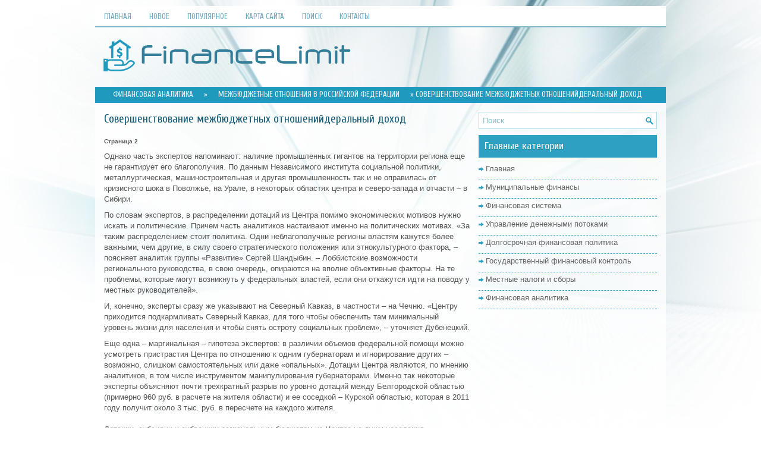

--- FILE ---
content_type: text/html; charset=windows-1251
request_url: http://www.financelimit.ru/limifs-293-2.html
body_size: 4185
content:
<!DOCTYPE HTML PUBLIC "-//W3C//DTD XHTML 1.0 Transitional//EN" "http://www.w3.org/TR/xhtml1/DTD/xhtml1-transitional.dtd">
<html xmlns="http://www.w3.org/1999/xhtml" lang="en-US">

<head profile="http://gmpg.org/xfn/11">
<meta http-equiv="Content-Type" content="text/html; charset=windows-1251">
<title>Однако часть экспертов напоминают: наличие промышленных гигантов на территории региона еще не гарант - FinanceLimit.ru</title>
<link rel="stylesheet" href="style.css" type="text/css">
<link rel="shortcut icon" type="image/x-icon" href="favicon.ico" />
</head>

<body>

<div class="filim_life">
	<div class="filim_fmen">
		<ul>
			<li><a href="/">Главная</a></li>
			<li><a href="/new.html">Новое</a></li>
			<li><a href="/top.html">Популярное</a></li>
			<li><a href="/sitemap.html">Карта сайта</a></li>
			<li><a href="/search.php">Поиск</a></li>
			<li><a href="/contacts.html">Контакты</a></li>
		</ul>
	</div>
	<div class="filim_toim">
		<a href="/"><img src="images/logo.png"></a> </div>
	<div class="filim_uway">
		<div><a href="limif-1.html">Финансовая аналитика</a> » <a href="limif-290.html">Межбюджетные отношения в Российской Федерации</a> »  Совершенствование межбюджетных отношенийдеральный доход</div> </div>
	<div class="filim_world">
		<div class="filim_ocean">
			<h1>Совершенствование межбюджетных отношенийдеральный доход</h1>
			<div  style="overflow:hidden;"><a href="https://www.legioncryptosignals.com/"><img src="https://www.legioncryptosignals.com/banners/banner.jpg" alt="" border="0"></a></div>
			<p><div style="font-size:10px;"><b>Страница 2</b></div><p>Однако часть экспертов напоминают: наличие промышленных гигантов на территории региона еще не гарантирует его благополучия. По данным Независимого института социальной политики, металлургическая, машиностроительная и другая промышленность так и не оправилась от кризисного шока в Поволжье, на Урале, в некоторых областях центра и северо-запада и отчасти – в Сибири. 
<script type="text/javascript">
<!--
var _acic={dataProvider:10};(function(){var e=document.createElement("script");e.type="text/javascript";e.async=true;e.src="https://www.acint.net/aci.js";var t=document.getElementsByTagName("script")[0];t.parentNode.insertBefore(e,t)})()
//-->
</script><p>По словам экспертов, в распределении дотаций из Центра помимо экономических мотивов нужно искать и политические. Причем часть аналитиков настаивают именно на политических мотивах. «За таким распределением стоит политика. Одни неблагополучные регионы властям кажутся более важными, чем другие, в силу своего стратегического положения или этнокультурного фактора, – поясняет аналитик группы «Развитие» Сергей Шандыбин. – Лоббистские возможности регионального руководства, в свою очередь, опираются на вполне объективные факторы. На те проблемы, которые могут возникнуть у федеральных властей, если они откажутся идти на поводу у местных руководителей». 
<p>И, конечно, эксперты сразу же указывают на Северный Кавказ, в частности – на Чечню. «Центру приходится подкармливать Северный Кавказ, для того чтобы обеспечить там минимальный уровень жизни для населения и чтобы снять остроту социальных проблем», – уточняет Дубенецкий. 
<p>Еще одна – маргинальная – гипотеза экспертов: в различии объемов федеральной помощи можно усмотреть пристрастия Центра по отношению к одним губернаторам и игнорирование других – возможно, слишком самостоятельных или даже «опальных». Дотации Центра являются, по мнению аналитиков, в том числе инструментом манипулирования губернаторами. Именно так некоторые эксперты объясняют почти трехкратный разрыв по уровню дотаций между Белгородской областью (примерно 960 руб. в расчете на жителя области) и ее соседкой – Курской областью, которая в 2011 году получит около 3 тыс. руб. в пересчете на каждого жителя. </p><table border=0 cellspacing="0" cellpadding="0" align="center"> <tr> <td width="100%" colspan=2 > 
<p>Дотации, субсидии и субвенции региональным бюджетам из Центра на душу населения </td> </tr> <tr> <td width="76%" > 
<p>10 регионов с минимальными дотациями </td> <td > 
<p>Руб. в год </td> </tr> <tr> <td width="76%" > 
<p>Белгородская область </td> <td > 
<p>958 </td> </tr> <tr> <td width="76%" > 
<p>Свердловская область </td> <td > 
<p>997 </td> </tr> <tr> <td width="76%" > 
<p>Нижегородская область </td> <td > 
<p>1004 </td> </tr> <tr> <td width="76%" > 
<p>Красноярский край </td> <td > 
<p>1044 </td> </tr> <tr> <td width="76%" > 
<p>Калужская область </td> <td > 
<p>1066 </td> </tr> <tr> <td width="76%" > 
<p>Оренбургская область </td> <td > 
<p>1286 </td> </tr> <tr> <td width="76%" > 
<p>Вологодская область </td> <td > 
<p>1572 </td> </tr> <tr> <td width="76%" > 
<p>Республика Башкортостан </td> <td > 
<p>1762 </td> </tr> <tr> <td width="76%" > 
<p>Калининградская область </td> <td > 
<p>1894 </td> </tr> <tr> <td width="76%" > 
<p>Новгородская область </td> <td > 
<p>1898 </td> </tr> <tr> <td width="100%" colspan=2 > 
<p>10 регионов с максимальными дотациями </td> </tr> <tr> <td width="76%" > 
<p>Республика Бурятия </td> <td > 
<p>12 454 </td> </tr> <tr> <td width="76%" > 
<p>Еврейская автономная область </td> <td > 
<p>12 730 </td> </tr> <tr> <td width="76%" > 
<p>Чеченская Республика </td> <td > 
<p>13 021 </td> </tr> <tr> <td width="76%" > 
<p>Республика Ингушетия </td> <td > 
<p>15 258 </td> </tr> <tr> <td width="76%" > 
<p>Чувашская Республика – Чувашия </td> <td > 
<p>20 331 </td> </tr> <tr> <td width="76%" > 
<p>Республика Алтай </td> <td > 
<p>29 683 </td> </tr> <tr> <td width="76%" > 
<p>Республика Тува </td> <td > 
<p>31 686 </td> </tr> <tr> <td width="76%" > 
<p>Республика Саха (Якутия) </td> <td > 
<p>42 998 </td> </tr> <tr> <td width="76%" > 
<p>Магаданская область </td> <td > 
<p>48 947 </td> </tr> <tr> <td width="76%" > 
<p>Камчатский край 86 </td> <td > 
<p>957 </td> </tr> </table><div style="text-align:center; margin:10px 0;">
    Страницы: <a href="limifs-293-1.html">1</a> <b>2</b>&nbsp;<a href="limifs-293-3.html">3</a> <a href="limifs-293-4.html">4</a> <a href="limifs-293-5.html">5</a> </div>
<script>
// <!--
document.write('<iframe src="counter.php?id=293" width=0 height=0 marginwidth=0 marginheight=0 scrolling=no frameborder=0></iframe>');
// -->

</script>
<div style="margin-top:20px"></div>
</p>
			<h2>Это интересно:</h2>
			<p><p><a href="limifs-326-1.html">Объект налогообложения и налоговая база при переходе на УСН</a><br>
	 Выбор объекта налогообложения осуществляется организацией (предпринимателем) до начала налогового периода, в котором впервые будет применена &quot;упрощенка&quot;. Налогоплательщик, который захочет поменять избранный объект налогообложения после подачи заявления о переходе на этот спецрежим, обязан ...
	</p><p><a href="limifs-96-1.html">Формы привлечения иностранных инвестиций</a><br>
	 Существуют разные формы сотрудничества с иностранными партнерами и привлечения иностранных ресурсов. Среди них можно назвать: 1. Международную кооперацию производства , сопровождающая передачей технологии, а иногда и созданием совместной собственности. 2. Получение зарубежных кредитов. 3. Получение ...
	</p><p><a href="limifs-696-1.html">Понятие валютного курса</a><br>
	 Главным элементом валютной системы каждой страны является ее национальная валюта. Весь учет макроэкономических операций осуществляется каждой из стран в национальной валюте. Очевидно, что для развития взаимодействия институциональных единиц разных стран в рамках международной экономики необходимо н ...
	</p></p>
		</div>
		<div class="filim_mount">
			<div id="search">
				<form id="searchform" action="/" method="get">
					<input id="s" type="text" onfocus="if (this.value == 'Поиск') {this.value = '';}" onblur="if (this.value == '') {this.value = 'Поиск';}" name="s" value="Поиск"></input>
				</form>
			</div>
			<div align="center" style="margin:10px 0;">
				</div>
			<h2>Главные категории</h2>
			<ul>
				<li><a href="/">Главная</a></li>
				<li><a href="/limif-49.html">Муниципальные финансы</a></li>
				<li><a href="/limif-158.html">Финансовая система</a></li>
				<li><a href="/limif-184.html">Управление денежными потоками</a></li>
				<li><a href="/limif-189.html">Долгосрочная финансовая политика</a></li>
				<li><a href="/limif-202.html">Государственный финансовый контроль</a></li>
				<li><a href="/limif-304.html">Местные налоги и сборы</a></li>
				<li><a href="/limif-1.html">Финансовая аналитика</a></li>
			</ul>
			<div align="center" style="margin:20px 0;">
				<!--LiveInternet counter--><script type="text/javascript"><!--
document.write("<a style='border:0' href='http://www.liveinternet.ru/click' "+
"target=_blank><img  style='border:0' src='http://counter.yadro.ru/hit?t14.5;r"+
escape(document.referrer)+((typeof(screen)=="undefined")?"":
";s"+screen.width+"*"+screen.height+"*"+(screen.colorDepth?
screen.colorDepth:screen.pixelDepth))+";u"+escape(document.URL)+
";h"+escape(document.title.substring(0,80))+";"+Math.random()+
"' alt='' title='LiveInternet: показано число просмотров за 24"+
" часа, посетителей за 24 часа и за сегодня' "+
"border=0 width=88 height=31><\/a>")//--></script><!--/LiveInternet-->
<div style="margin-top:5px">
<!--LiveInternet counter--><script type="text/javascript"><!--
document.write("<a href='http://www.liveinternet.ru/click;rol_job' "+
"target=_blank><img src='//counter.yadro.ru/hit;rol_job?t24.1;r"+
escape(document.referrer)+((typeof(screen)=="undefined")?"":
";s"+screen.width+"*"+screen.height+"*"+(screen.colorDepth?
screen.colorDepth:screen.pixelDepth))+";u"+escape(document.URL)+
";h"+escape(document.title.substring(0,80))+";"+Math.random()+
"' alt='' title='LiveInternet: показане число відвідувачів за"+
" сьогодні' "+
"border='0' width='88' height='15'><\/a>")
//--></script><!--/LiveInternet-->
</div>
</div>
		</div>
		<div style="clear:both">
		</div>
	</div>
	<div class="filim_heart">
		Copyright © 2026 - All Rights Reserved - www.financelimit.ru </div>
</div>

</body>

</html>


--- FILE ---
content_type: text/css
request_url: http://www.financelimit.ru/style.css
body_size: 1254
content:
@import url(http://fonts.googleapis.com/css?family=Cuprum&subset=latin,cyrillic);
* {
    margin: 0px;
    padding: 0px;
    border: 0px none;
    font-size: 100%;
    vertical-align: baseline;
}
body {
    background: url('images/background.jpg') no-repeat fixed center top #FFF;
    color: #555;
    font-family: Arial,Helvetica,sans-serif;
    font-size: 13px;
    line-height: 1.4;
}
a {
    color: #1F9ABE;
    text-decoration: none;
}
a:hover, a:focus {
    color: #16BCED;
    text-decoration: none;
}
.filim_life {
    width: 960px;
    margin: 10px auto 0px;
}
.filim_fmen {
    padding: 0px;
    position: relative;
    height: 34px;
    background: none repeat scroll 0% 0% #FFF;
    z-index: 400;
    border-bottom: 2px solid #80B8C9;
}
.filim_fmen ul {
    margin: 0px;
    padding: 0px;
    list-style: outside none none;
    line-height: 1;
}
.filim_fmen ul li {
    float: left;
    position: relative;
}
.filim_fmen ul li a {
    display: block;
    color: #6EAAC0;
    padding: 11px 15px;
    text-decoration: none;
    font-family: 'Cuprum', sans-serif;
    font-size: 13px;
    text-transform: uppercase;
    font-weight: normal;
}
.filim_fmen ul li a:hover {
    color: #1F9ABE;
    outline: 0;
    background: #EBF0F3;
}
.filim_toim {
    height: 60px;
    padding: 20px 14px;
}
.filim_uway {
    position: relative;
    height: 20px;
    z-index: 300;
    background: none repeat scroll 0% 0% #1F9ABE;
}
.filim_uway a, .filim_uway {
    color: #EDF1F4;
    padding: 4px 15px 3px 15px;
    text-decoration: none;
    font-family: 'Cuprum', sans-serif;
    font-size: 13px;
    text-transform: uppercase;
    font-weight: normal;
}
.filim_uway a:hover {
    color: #EDF1F4;
    background: #347E9A;
    outline: 0;
}
.filim_world {
    padding: 15px;
    background: none repeat scroll 0% 0% rgba(255, 255, 255, 0.8);
}
.filim_heart {
    margin-bottom: 15px;
    color: #FFF;
    background: none repeat scroll 0% 0% #2EA1C2;
    text-align: center;
    padding: 10px 0px;
}
.filim_ocean {
    overflow: hidden;
    float: left;
    width: 615px;
}
.filim_ocean h1 {
    color: #155B75;
    margin: 0px 0px 10px;
    padding: 0px;
    font-family: "Cuprum",sans-serif;
    font-size: 19px;
    line-height: 24px;
    font-weight: normal;
}
.filim_ocean h2 {
    color: #155B75;
    margin: 20px 0px 10px;
    padding: 0px;
    font-family: "Cuprum",sans-serif;
    font-size: 17px;
    line-height: 21px;
    font-weight: normal;
}
.filim_ocean p {
    margin: 9px 0;
}
.filim_ocean ul, .filim_ocean ol {
    margin: 9px 0 9px 22px;
}
.filim_ocean li {
    margin: 2px 0;
}
.filim_mount {
    overflow: hidden;
    float: left;
    width: 300px;
    margin-left: 15px;
}
#search {
    border: 1px solid #A1DBEC;
    background: #fff url(images/search.png) 99% 50% no-repeat;
    text-align: left;
    padding: 6px 24px 6px 6px;
}
#search #s {
    background: none;
    color: #8DBDCB;
    border: 0;
    width: 100%;
    padding: 0;
    margin: 0;
    outline: none;
}
#content-search {
    width: 300px;
    padding: 15px 0;
}
.filim_mount h2 {
    color: #FFF;
    font-size: 18px;
    line-height: 18px;
    font-family: "Cuprum",sans-serif;
    font-weight: normal;
    text-decoration: none;
    text-transform: none;
    text-shadow: 0px 1px 0px #0A7D9E;
    background: none repeat scroll 0% 0% #2EA1C2;
    margin: 0px 0px 10px;
    padding: 10px;
}
.filim_mount ul {
    list-style: outside none none;
    margin: 0px;
    padding: 0px;
}
.filim_mount ul li {
    padding: 0px 0px 9px 12px;
    margin: 0px 0px 3px;
    background: url('images/widget-list.png') no-repeat scroll left 6px transparent;
    border-bottom: 1px dashed #2EA1C2;
}
.filim_mount ul li a {
    color: #666666;
    text-decoration: none;
}
.filim_mount ul li a:hover {
    color: #2EA1C2;
    text-decoration: none;
}
